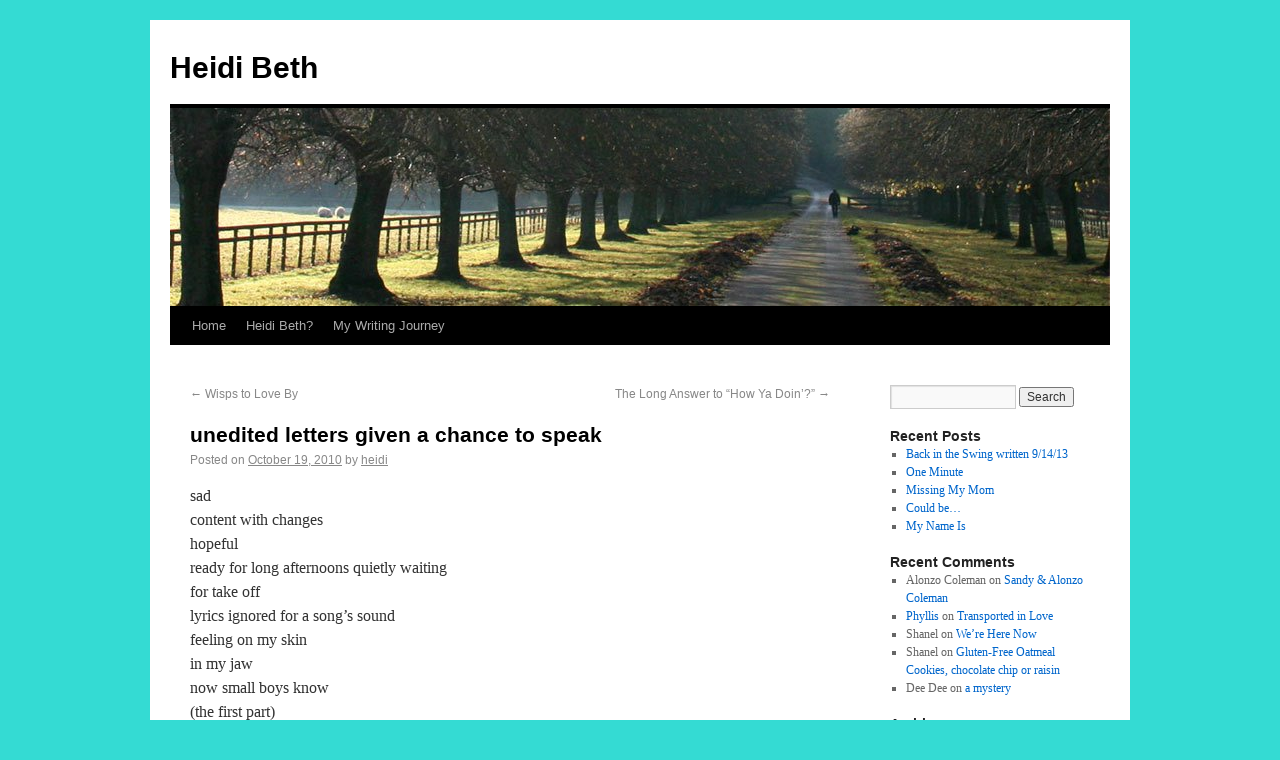

--- FILE ---
content_type: text/html; charset=UTF-8
request_url: https://heidi.orangecrayon.com/wordpress/?p=164
body_size: 5670
content:
<!DOCTYPE html>
<html lang="en-US">
<head>
<meta charset="UTF-8" />
<title>unedited letters given a chance to speak | Heidi Beth</title>
<link rel="profile" href="http://gmpg.org/xfn/11" />
<link rel="stylesheet" type="text/css" media="all" href="https://heidi.orangecrayon.com/wordpress/wp-content/themes/twentyten/style.css" />
<link rel="pingback" href="https://heidi.orangecrayon.com/wordpress/xmlrpc.php" />
<link rel='dns-prefetch' href='//s.w.org' />
<link rel="alternate" type="application/rss+xml" title="Heidi Beth &raquo; Feed" href="https://heidi.orangecrayon.com/wordpress/?feed=rss2" />
<link rel="alternate" type="application/rss+xml" title="Heidi Beth &raquo; Comments Feed" href="https://heidi.orangecrayon.com/wordpress/?feed=comments-rss2" />
<link rel="alternate" type="application/rss+xml" title="Heidi Beth &raquo; unedited letters given a chance to speak Comments Feed" href="https://heidi.orangecrayon.com/wordpress/?feed=rss2&#038;p=164" />
		<script type="text/javascript">
			window._wpemojiSettings = {"baseUrl":"https:\/\/s.w.org\/images\/core\/emoji\/2\/72x72\/","ext":".png","svgUrl":"https:\/\/s.w.org\/images\/core\/emoji\/2\/svg\/","svgExt":".svg","source":{"concatemoji":"https:\/\/heidi.orangecrayon.com\/wordpress\/wp-includes\/js\/wp-emoji-release.min.js?ver=4.6.30"}};
			!function(e,o,t){var a,n,r;function i(e){var t=o.createElement("script");t.src=e,t.type="text/javascript",o.getElementsByTagName("head")[0].appendChild(t)}for(r=Array("simple","flag","unicode8","diversity","unicode9"),t.supports={everything:!0,everythingExceptFlag:!0},n=0;n<r.length;n++)t.supports[r[n]]=function(e){var t,a,n=o.createElement("canvas"),r=n.getContext&&n.getContext("2d"),i=String.fromCharCode;if(!r||!r.fillText)return!1;switch(r.textBaseline="top",r.font="600 32px Arial",e){case"flag":return(r.fillText(i(55356,56806,55356,56826),0,0),n.toDataURL().length<3e3)?!1:(r.clearRect(0,0,n.width,n.height),r.fillText(i(55356,57331,65039,8205,55356,57096),0,0),a=n.toDataURL(),r.clearRect(0,0,n.width,n.height),r.fillText(i(55356,57331,55356,57096),0,0),a!==n.toDataURL());case"diversity":return r.fillText(i(55356,57221),0,0),a=(t=r.getImageData(16,16,1,1).data)[0]+","+t[1]+","+t[2]+","+t[3],r.fillText(i(55356,57221,55356,57343),0,0),a!=(t=r.getImageData(16,16,1,1).data)[0]+","+t[1]+","+t[2]+","+t[3];case"simple":return r.fillText(i(55357,56835),0,0),0!==r.getImageData(16,16,1,1).data[0];case"unicode8":return r.fillText(i(55356,57135),0,0),0!==r.getImageData(16,16,1,1).data[0];case"unicode9":return r.fillText(i(55358,56631),0,0),0!==r.getImageData(16,16,1,1).data[0]}return!1}(r[n]),t.supports.everything=t.supports.everything&&t.supports[r[n]],"flag"!==r[n]&&(t.supports.everythingExceptFlag=t.supports.everythingExceptFlag&&t.supports[r[n]]);t.supports.everythingExceptFlag=t.supports.everythingExceptFlag&&!t.supports.flag,t.DOMReady=!1,t.readyCallback=function(){t.DOMReady=!0},t.supports.everything||(a=function(){t.readyCallback()},o.addEventListener?(o.addEventListener("DOMContentLoaded",a,!1),e.addEventListener("load",a,!1)):(e.attachEvent("onload",a),o.attachEvent("onreadystatechange",function(){"complete"===o.readyState&&t.readyCallback()})),(a=t.source||{}).concatemoji?i(a.concatemoji):a.wpemoji&&a.twemoji&&(i(a.twemoji),i(a.wpemoji)))}(window,document,window._wpemojiSettings);
		</script>
		<style type="text/css">
img.wp-smiley,
img.emoji {
	display: inline !important;
	border: none !important;
	box-shadow: none !important;
	height: 1em !important;
	width: 1em !important;
	margin: 0 .07em !important;
	vertical-align: -0.1em !important;
	background: none !important;
	padding: 0 !important;
}
</style>
<link rel='https://api.w.org/' href='https://heidi.orangecrayon.com/wordpress/?rest_route=/' />
<link rel="EditURI" type="application/rsd+xml" title="RSD" href="https://heidi.orangecrayon.com/wordpress/xmlrpc.php?rsd" />
<link rel="wlwmanifest" type="application/wlwmanifest+xml" href="https://heidi.orangecrayon.com/wordpress/wp-includes/wlwmanifest.xml" /> 
<link rel='prev' title='Wisps to Love By' href='https://heidi.orangecrayon.com/wordpress/?p=163' />
<link rel='next' title='The Long Answer to &#8220;How Ya Doin&#8217;?&#8221;' href='https://heidi.orangecrayon.com/wordpress/?p=165' />
<meta name="generator" content="WordPress 4.6.30" />
<link rel="canonical" href="https://heidi.orangecrayon.com/wordpress/?p=164" />
<link rel='shortlink' href='https://heidi.orangecrayon.com/wordpress/?p=164' />
<link rel="alternate" type="application/json+oembed" href="https://heidi.orangecrayon.com/wordpress/?rest_route=%2Foembed%2F1.0%2Fembed&#038;url=https%3A%2F%2Fheidi.orangecrayon.com%2Fwordpress%2F%3Fp%3D164" />
<link rel="alternate" type="text/xml+oembed" href="https://heidi.orangecrayon.com/wordpress/?rest_route=%2Foembed%2F1.0%2Fembed&#038;url=https%3A%2F%2Fheidi.orangecrayon.com%2Fwordpress%2F%3Fp%3D164&#038;format=xml" />
<style type="text/css" id="custom-background-css">
body.custom-background { background-color: #34dbd3; background-image: url('https://newheidi.orangecrayon.com/wordpress/wp-content/uploads/2011/04/spirit-light.jpg'); background-repeat: repeat; background-position: top left; background-attachment: scroll; }
</style>
</head>

<body class="single single-post postid-164 single-format-standard custom-background">
<div id="wrapper" class="hfeed">
	<div id="header">
		<div id="masthead">
			<div id="branding" role="banner">
								<div id="site-title">
					<span>
						<a href="https://heidi.orangecrayon.com/wordpress/" title="Heidi Beth" rel="home">Heidi Beth</a>
					</span>
				</div>
				<div id="site-description"></div>

										<img src="https://heidi.orangecrayon.com/wordpress/wp-content/themes/twentyten/images/headers/path.jpg" width="940" height="198" alt="" />
								</div><!-- #branding -->

			<div id="access" role="navigation">
			  				<div class="skip-link screen-reader-text"><a href="#content" title="Skip to content">Skip to content</a></div>
								<div class="menu"><ul><li ><a href="https://heidi.orangecrayon.com/wordpress/">Home</a></li><li class="page_item page-item-2"><a href="https://heidi.orangecrayon.com/wordpress/?page_id=2">Heidi Beth?</a></li><li class="page_item page-item-1149"><a href="https://heidi.orangecrayon.com/wordpress/?page_id=1149">My Writing Journey</a></li></ul></div>
			</div><!-- #access -->
		</div><!-- #masthead -->
	</div><!-- #header -->

	<div id="main">

		<div id="container">
			<div id="content" role="main">

			

				<div id="nav-above" class="navigation">
					<div class="nav-previous"><a href="https://heidi.orangecrayon.com/wordpress/?p=163" rel="prev"><span class="meta-nav">&larr;</span> Wisps to Love By</a></div>
					<div class="nav-next"><a href="https://heidi.orangecrayon.com/wordpress/?p=165" rel="next">The Long Answer to &#8220;How Ya Doin&#8217;?&#8221; <span class="meta-nav">&rarr;</span></a></div>
				</div><!-- #nav-above -->

				<div id="post-164" class="post-164 post type-post status-publish format-standard hentry category-uncategorized">
					<h1 class="entry-title">unedited letters given a chance to speak</h1>

					<div class="entry-meta">
						<span class="meta-prep meta-prep-author">Posted on</span> <a href="https://heidi.orangecrayon.com/wordpress/?p=164" title="1:06 am" rel="bookmark"><span class="entry-date">October 19, 2010</span></a> <span class="meta-sep">by</span> <span class="author vcard"><a class="url fn n" href="https://heidi.orangecrayon.com/wordpress/?author=2" title="View all posts by heidi">heidi</a></span>					</div><!-- .entry-meta -->

					<div class="entry-content">
						<p>sad<br />
content with changes<br />
hopeful<br />
ready for long afternoons quietly waiting<br />
for take off<br />
lyrics ignored for a song&#8217;s sound<br />
feeling on my skin<br />
in my  jaw<br />
now small boys know<br />
(the first part)<br />
held back tears<br />
leaped into his arms<br />
remembering<br />
how life used to be<br />
unaware<br />
we&#8217;ve moved forward<br />
thankfully unable to return<br />
to not knowing<br />
properly<br />
one another</p>
											</div><!-- .entry-content -->


					<div class="entry-utility">
						This entry was posted in <a href="https://heidi.orangecrayon.com/wordpress/?cat=1" rel="category">Uncategorized</a>. Bookmark the <a href="https://heidi.orangecrayon.com/wordpress/?p=164" title="Permalink to unedited letters given a chance to speak" rel="bookmark">permalink</a>.											</div><!-- .entry-utility -->
				</div><!-- #post-## -->

				<div id="nav-below" class="navigation">
					<div class="nav-previous"><a href="https://heidi.orangecrayon.com/wordpress/?p=163" rel="prev"><span class="meta-nav">&larr;</span> Wisps to Love By</a></div>
					<div class="nav-next"><a href="https://heidi.orangecrayon.com/wordpress/?p=165" rel="next">The Long Answer to &#8220;How Ya Doin&#8217;?&#8221; <span class="meta-nav">&rarr;</span></a></div>
				</div><!-- #nav-below -->

				
			<div id="comments">




				<div id="respond" class="comment-respond">
			<h3 id="reply-title" class="comment-reply-title">Leave a Reply <small><a rel="nofollow" id="cancel-comment-reply-link" href="/wordpress/?p=164#respond" style="display:none;">Cancel reply</a></small></h3>				<form action="https://heidi.orangecrayon.com/wordpress/wp-comments-post.php" method="post" id="commentform" class="comment-form">
					<p class="comment-notes"><span id="email-notes">Your email address will not be published.</span> Required fields are marked <span class="required">*</span></p><p class="comment-form-comment"><label for="comment">Comment</label> <textarea id="comment" name="comment" cols="45" rows="8" maxlength="65525" aria-required="true" required="required"></textarea></p><p class="comment-form-author"><label for="author">Name <span class="required">*</span></label> <input id="author" name="author" type="text" value="" size="30" maxlength="245" aria-required='true' required='required' /></p>
<p class="comment-form-email"><label for="email">Email <span class="required">*</span></label> <input id="email" name="email" type="text" value="" size="30" maxlength="100" aria-describedby="email-notes" aria-required='true' required='required' /></p>
<p class="comment-form-url"><label for="url">Website</label> <input id="url" name="url" type="text" value="" size="30" maxlength="200" /></p>
<p class="form-submit"><input name="submit" type="submit" id="submit" class="submit" value="Post Comment" /> <input type='hidden' name='comment_post_ID' value='164' id='comment_post_ID' />
<input type='hidden' name='comment_parent' id='comment_parent' value='0' />
</p><p style="display: none;"><input type="hidden" id="akismet_comment_nonce" name="akismet_comment_nonce" value="d4822f6d4b" /></p><p style="display: none;"><input type="hidden" id="ak_js" name="ak_js" value="154"/></p>				</form>
					</div><!-- #respond -->
		
</div><!-- #comments -->


			</div><!-- #content -->
		</div><!-- #container -->


		<div id="primary" class="widget-area" role="complementary">
			<ul class="xoxo">

<li id="search-2" class="widget-container widget_search"><form role="search" method="get" id="searchform" class="searchform" action="https://heidi.orangecrayon.com/wordpress/">
				<div>
					<label class="screen-reader-text" for="s">Search for:</label>
					<input type="text" value="" name="s" id="s" />
					<input type="submit" id="searchsubmit" value="Search" />
				</div>
			</form></li>		<li id="recent-posts-2" class="widget-container widget_recent_entries">		<h3 class="widget-title">Recent Posts</h3>		<ul>
					<li>
				<a href="https://heidi.orangecrayon.com/wordpress/?p=1141">Back in the Swing written 9/14/13</a>
						</li>
					<li>
				<a href="https://heidi.orangecrayon.com/wordpress/?p=1136">One Minute</a>
						</li>
					<li>
				<a href="https://heidi.orangecrayon.com/wordpress/?p=1129">Missing My Mom</a>
						</li>
					<li>
				<a href="https://heidi.orangecrayon.com/wordpress/?p=1127">Could be&#8230;</a>
						</li>
					<li>
				<a href="https://heidi.orangecrayon.com/wordpress/?p=1125">My Name Is</a>
						</li>
				</ul>
		</li>		<li id="recent-comments-2" class="widget-container widget_recent_comments"><h3 class="widget-title">Recent Comments</h3><ul id="recentcomments"><li class="recentcomments"><span class="comment-author-link">Alonzo Coleman</span> on <a href="https://heidi.orangecrayon.com/wordpress/?p=1115#comment-989">Sandy &#038; Alonzo Coleman</a></li><li class="recentcomments"><span class="comment-author-link"><a href='http://www.RaceStoryReWrite.com' rel='external nofollow' class='url'>Phyllis</a></span> on <a href="https://heidi.orangecrayon.com/wordpress/?p=1107#comment-985">Transported in Love</a></li><li class="recentcomments"><span class="comment-author-link">Shanel</span> on <a href="https://heidi.orangecrayon.com/wordpress/?p=1085#comment-940">We&#8217;re Here Now</a></li><li class="recentcomments"><span class="comment-author-link">Shanel</span> on <a href="https://heidi.orangecrayon.com/wordpress/?p=1088#comment-939">Gluten-Free Oatmeal Cookies, chocolate chip or raisin</a></li><li class="recentcomments"><span class="comment-author-link">Dee Dee</span> on <a href="https://heidi.orangecrayon.com/wordpress/?p=1070#comment-857">a mystery</a></li></ul></li><li id="archives-2" class="widget-container widget_archive"><h3 class="widget-title">Archives</h3>		<ul>
			<li><a href='https://heidi.orangecrayon.com/wordpress/?m=201405'>May 2014</a></li>
	<li><a href='https://heidi.orangecrayon.com/wordpress/?m=201312'>December 2013</a></li>
	<li><a href='https://heidi.orangecrayon.com/wordpress/?m=201308'>August 2013</a></li>
	<li><a href='https://heidi.orangecrayon.com/wordpress/?m=201307'>July 2013</a></li>
	<li><a href='https://heidi.orangecrayon.com/wordpress/?m=201306'>June 2013</a></li>
	<li><a href='https://heidi.orangecrayon.com/wordpress/?m=201305'>May 2013</a></li>
	<li><a href='https://heidi.orangecrayon.com/wordpress/?m=201304'>April 2013</a></li>
	<li><a href='https://heidi.orangecrayon.com/wordpress/?m=201303'>March 2013</a></li>
	<li><a href='https://heidi.orangecrayon.com/wordpress/?m=201301'>January 2013</a></li>
	<li><a href='https://heidi.orangecrayon.com/wordpress/?m=201212'>December 2012</a></li>
	<li><a href='https://heidi.orangecrayon.com/wordpress/?m=201211'>November 2012</a></li>
	<li><a href='https://heidi.orangecrayon.com/wordpress/?m=201210'>October 2012</a></li>
	<li><a href='https://heidi.orangecrayon.com/wordpress/?m=201209'>September 2012</a></li>
	<li><a href='https://heidi.orangecrayon.com/wordpress/?m=201208'>August 2012</a></li>
	<li><a href='https://heidi.orangecrayon.com/wordpress/?m=201206'>June 2012</a></li>
	<li><a href='https://heidi.orangecrayon.com/wordpress/?m=201205'>May 2012</a></li>
	<li><a href='https://heidi.orangecrayon.com/wordpress/?m=201204'>April 2012</a></li>
	<li><a href='https://heidi.orangecrayon.com/wordpress/?m=201203'>March 2012</a></li>
	<li><a href='https://heidi.orangecrayon.com/wordpress/?m=201202'>February 2012</a></li>
	<li><a href='https://heidi.orangecrayon.com/wordpress/?m=201201'>January 2012</a></li>
	<li><a href='https://heidi.orangecrayon.com/wordpress/?m=201112'>December 2011</a></li>
	<li><a href='https://heidi.orangecrayon.com/wordpress/?m=201111'>November 2011</a></li>
	<li><a href='https://heidi.orangecrayon.com/wordpress/?m=201110'>October 2011</a></li>
	<li><a href='https://heidi.orangecrayon.com/wordpress/?m=201109'>September 2011</a></li>
	<li><a href='https://heidi.orangecrayon.com/wordpress/?m=201108'>August 2011</a></li>
	<li><a href='https://heidi.orangecrayon.com/wordpress/?m=201107'>July 2011</a></li>
	<li><a href='https://heidi.orangecrayon.com/wordpress/?m=201106'>June 2011</a></li>
	<li><a href='https://heidi.orangecrayon.com/wordpress/?m=201105'>May 2011</a></li>
	<li><a href='https://heidi.orangecrayon.com/wordpress/?m=201104'>April 2011</a></li>
	<li><a href='https://heidi.orangecrayon.com/wordpress/?m=201103'>March 2011</a></li>
	<li><a href='https://heidi.orangecrayon.com/wordpress/?m=201102'>February 2011</a></li>
	<li><a href='https://heidi.orangecrayon.com/wordpress/?m=201101'>January 2011</a></li>
	<li><a href='https://heidi.orangecrayon.com/wordpress/?m=201012'>December 2010</a></li>
	<li><a href='https://heidi.orangecrayon.com/wordpress/?m=201011'>November 2010</a></li>
	<li><a href='https://heidi.orangecrayon.com/wordpress/?m=201010'>October 2010</a></li>
	<li><a href='https://heidi.orangecrayon.com/wordpress/?m=201009'>September 2010</a></li>
	<li><a href='https://heidi.orangecrayon.com/wordpress/?m=201008'>August 2010</a></li>
	<li><a href='https://heidi.orangecrayon.com/wordpress/?m=201006'>June 2010</a></li>
	<li><a href='https://heidi.orangecrayon.com/wordpress/?m=201005'>May 2010</a></li>
	<li><a href='https://heidi.orangecrayon.com/wordpress/?m=201003'>March 2010</a></li>
	<li><a href='https://heidi.orangecrayon.com/wordpress/?m=201002'>February 2010</a></li>
	<li><a href='https://heidi.orangecrayon.com/wordpress/?m=201001'>January 2010</a></li>
	<li><a href='https://heidi.orangecrayon.com/wordpress/?m=200912'>December 2009</a></li>
	<li><a href='https://heidi.orangecrayon.com/wordpress/?m=200911'>November 2009</a></li>
	<li><a href='https://heidi.orangecrayon.com/wordpress/?m=200910'>October 2009</a></li>
	<li><a href='https://heidi.orangecrayon.com/wordpress/?m=200909'>September 2009</a></li>
	<li><a href='https://heidi.orangecrayon.com/wordpress/?m=200908'>August 2009</a></li>
	<li><a href='https://heidi.orangecrayon.com/wordpress/?m=200907'>July 2009</a></li>
	<li><a href='https://heidi.orangecrayon.com/wordpress/?m=200906'>June 2009</a></li>
	<li><a href='https://heidi.orangecrayon.com/wordpress/?m=200905'>May 2009</a></li>
	<li><a href='https://heidi.orangecrayon.com/wordpress/?m=200903'>March 2009</a></li>
	<li><a href='https://heidi.orangecrayon.com/wordpress/?m=200806'>June 2008</a></li>
	<li><a href='https://heidi.orangecrayon.com/wordpress/?m=200805'>May 2008</a></li>
	<li><a href='https://heidi.orangecrayon.com/wordpress/?m=200802'>February 2008</a></li>
	<li><a href='https://heidi.orangecrayon.com/wordpress/?m=200801'>January 2008</a></li>
	<li><a href='https://heidi.orangecrayon.com/wordpress/?m=200712'>December 2007</a></li>
	<li><a href='https://heidi.orangecrayon.com/wordpress/?m=200711'>November 2007</a></li>
	<li><a href='https://heidi.orangecrayon.com/wordpress/?m=200708'>August 2007</a></li>
	<li><a href='https://heidi.orangecrayon.com/wordpress/?m=200706'>June 2007</a></li>
	<li><a href='https://heidi.orangecrayon.com/wordpress/?m=200704'>April 2007</a></li>
	<li><a href='https://heidi.orangecrayon.com/wordpress/?m=200702'>February 2007</a></li>
	<li><a href='https://heidi.orangecrayon.com/wordpress/?m=200612'>December 2006</a></li>
	<li><a href='https://heidi.orangecrayon.com/wordpress/?m=200608'>August 2006</a></li>
	<li><a href='https://heidi.orangecrayon.com/wordpress/?m=200606'>June 2006</a></li>
	<li><a href='https://heidi.orangecrayon.com/wordpress/?m=200605'>May 2006</a></li>
	<li><a href='https://heidi.orangecrayon.com/wordpress/?m=200604'>April 2006</a></li>
	<li><a href='https://heidi.orangecrayon.com/wordpress/?m=200501'>January 2005</a></li>
		</ul>
		</li><li id="categories-2" class="widget-container widget_categories"><h3 class="widget-title">Categories</h3>		<ul>
	<li class="cat-item cat-item-1"><a href="https://heidi.orangecrayon.com/wordpress/?cat=1" >Uncategorized</a>
</li>
		</ul>
</li><li id="meta-2" class="widget-container widget_meta"><h3 class="widget-title">Meta</h3>			<ul>
						<li><a href="https://heidi.orangecrayon.com/wordpress/wp-login.php">Log in</a></li>
			<li><a href="https://heidi.orangecrayon.com/wordpress/?feed=rss2">Entries <abbr title="Really Simple Syndication">RSS</abbr></a></li>
			<li><a href="https://heidi.orangecrayon.com/wordpress/?feed=comments-rss2">Comments <abbr title="Really Simple Syndication">RSS</abbr></a></li>
			<li><a href="https://wordpress.org/" title="Powered by WordPress, state-of-the-art semantic personal publishing platform.">WordPress.org</a></li>			</ul>
			</li><li id="linkcat-2" class="widget-container widget_links"><h3 class="widget-title">Blogroll</h3>
	<ul class='xoxo blogroll'>
<li><a href="http://webble.orangecrayon.com/" rel="friend">Bahiyyih</a></li>
<li><a href="http://codex.wordpress.org/">Documentation</a></li>
<li><a href="http://wordpress.org/extend/plugins/">Plugins</a></li>
<li><a href="http://wordpress.org/extend/ideas/">Suggest Ideas</a></li>
<li><a href="http://wordpress.org/support/">Support Forum</a></li>
<li><a href="http://wordpress.org/extend/themes/">Themes</a></li>
<li><a href="http://wordpress.org/news/">WordPress Blog</a></li>
<li><a href="http://planet.wordpress.org/">WordPress Planet</a></li>

	</ul>
</li>
			</ul>
		</div><!-- #primary .widget-area -->

	</div><!-- #main -->

	<div id="footer" role="contentinfo">
		<div id="colophon">



			<div id="site-info">
				<a href="https://heidi.orangecrayon.com/wordpress/" title="Heidi Beth" rel="home">
					Heidi Beth				</a>
			</div><!-- #site-info -->

			<div id="site-generator">
								<a href="http://wordpress.org/" title="Semantic Personal Publishing Platform" rel="generator">Proudly powered by WordPress.</a>
			</div><!-- #site-generator -->

		</div><!-- #colophon -->
	</div><!-- #footer -->

</div><!-- #wrapper -->

<script type='text/javascript' src='https://heidi.orangecrayon.com/wordpress/wp-includes/js/comment-reply.min.js?ver=4.6.30'></script>
<script type='text/javascript' src='https://heidi.orangecrayon.com/wordpress/wp-includes/js/wp-embed.min.js?ver=4.6.30'></script>
<script async="async" type='text/javascript' src='https://heidi.orangecrayon.com/wordpress/wp-content/plugins/akismet/_inc/form.js?ver=4.0.2'></script>
</body>
</html>
